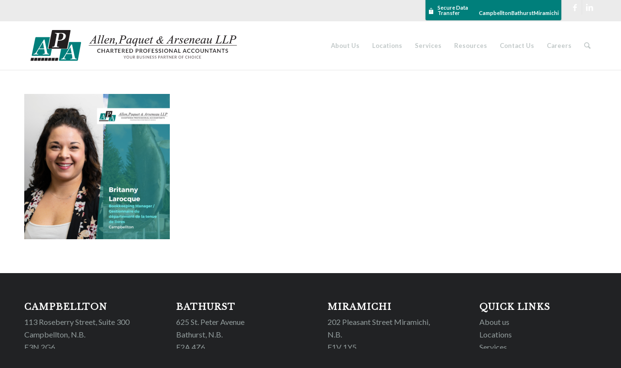

--- FILE ---
content_type: text/html; charset=UTF-8
request_url: https://apallp.com/campbellton-chartered-accountancy-firm/britanny/
body_size: 10248
content:
<!DOCTYPE html><html lang="en-US" class="html_stretched responsive av-preloader-disabled av-default-lightbox  html_header_top html_logo_left html_main_nav_header html_menu_right html_custom html_header_sticky html_header_shrinking_disabled html_header_topbar_active html_mobile_menu_phone html_header_searchicon html_content_align_center html_header_unstick_top html_header_stretch_disabled html_minimal_header html_minimal_header_shadow html_av-overlay-side html_av-overlay-side-classic html_av-submenu-noclone html_entry_id_3380 av-cookies-no-cookie-consent av-no-preview html_text_menu_active "><head><meta charset="UTF-8" /><meta name="viewport" content="width=device-width, initial-scale=1"><meta name='robots' content='index, follow, max-image-preview:large, max-snippet:-1, max-video-preview:-1' /><link rel="alternate" hreflang="en" href="https://apallp.com/campbellton-chartered-accountancy-firm/britanny/" /><link rel="alternate" hreflang="fr" href="https://apallp.com/campbellton/britanny-2/?lang=fr" /><link rel="alternate" hreflang="x-default" href="https://apallp.com/campbellton-chartered-accountancy-firm/britanny/" /><title>britanny - Allen, Paquet &amp; Arseneau LLP</title><link rel="canonical" href="https://apallp.com/campbellton-chartered-accountancy-firm/britanny/" /><meta property="og:locale" content="en_US" /><meta property="og:type" content="article" /><meta property="og:title" content="britanny - Allen, Paquet &amp; Arseneau LLP" /><meta property="og:url" content="https://apallp.com/campbellton-chartered-accountancy-firm/britanny/" /><meta property="og:site_name" content="Allen, Paquet &amp; Arseneau LLP" /><meta property="og:image" content="https://apallp.com/campbellton-chartered-accountancy-firm/britanny" /><meta property="og:image:width" content="1" /><meta property="og:image:height" content="1" /><meta property="og:image:type" content="image/png" /><meta name="twitter:card" content="summary_large_image" /> <script type="application/ld+json" class="yoast-schema-graph">{"@context":"https://schema.org","@graph":[{"@type":"WebPage","@id":"https://apallp.com/campbellton-chartered-accountancy-firm/britanny/","url":"https://apallp.com/campbellton-chartered-accountancy-firm/britanny/","name":"britanny - Allen, Paquet &amp; Arseneau LLP","isPartOf":{"@id":"https://apallp.com/#website"},"primaryImageOfPage":{"@id":"https://apallp.com/campbellton-chartered-accountancy-firm/britanny/#primaryimage"},"image":{"@id":"https://apallp.com/campbellton-chartered-accountancy-firm/britanny/#primaryimage"},"thumbnailUrl":"https://apallp.com/wp-content/uploads/2023/02/britanny.png","datePublished":"2023-02-07T17:01:39+00:00","breadcrumb":{"@id":"https://apallp.com/campbellton-chartered-accountancy-firm/britanny/#breadcrumb"},"inLanguage":"en-US","potentialAction":[{"@type":"ReadAction","target":["https://apallp.com/campbellton-chartered-accountancy-firm/britanny/"]}]},{"@type":"ImageObject","inLanguage":"en-US","@id":"https://apallp.com/campbellton-chartered-accountancy-firm/britanny/#primaryimage","url":"https://apallp.com/wp-content/uploads/2023/02/britanny.png","contentUrl":"https://apallp.com/wp-content/uploads/2023/02/britanny.png","width":1080,"height":1080},{"@type":"BreadcrumbList","@id":"https://apallp.com/campbellton-chartered-accountancy-firm/britanny/#breadcrumb","itemListElement":[{"@type":"ListItem","position":1,"name":"Home","item":"https://apallp.com/home-2/"},{"@type":"ListItem","position":2,"name":"Campbellton Chartered Professional Accountants","item":"https://apallp.com/campbellton-chartered-accountancy-firm/"},{"@type":"ListItem","position":3,"name":"britanny"}]},{"@type":"WebSite","@id":"https://apallp.com/#website","url":"https://apallp.com/","name":"Allen, Paquet &amp; Arseneau LLP","description":"Your Business Partner of Choice","potentialAction":[{"@type":"SearchAction","target":{"@type":"EntryPoint","urlTemplate":"https://apallp.com/?s={search_term_string}"},"query-input":{"@type":"PropertyValueSpecification","valueRequired":true,"valueName":"search_term_string"}}],"inLanguage":"en-US"}]}</script> <link rel='dns-prefetch' href='//www.googletagmanager.com' /><link rel="alternate" type="application/rss+xml" title="Allen, Paquet &amp; Arseneau LLP &raquo; Feed" href="https://apallp.com/feed/" /><link rel="alternate" title="oEmbed (JSON)" type="application/json+oembed" href="https://apallp.com/wp-json/oembed/1.0/embed?url=https%3A%2F%2Fapallp.com%2Fcampbellton-chartered-accountancy-firm%2Fbritanny%2F" /><link rel="alternate" title="oEmbed (XML)" type="text/xml+oembed" href="https://apallp.com/wp-json/oembed/1.0/embed?url=https%3A%2F%2Fapallp.com%2Fcampbellton-chartered-accountancy-firm%2Fbritanny%2F&#038;format=xml" />  <script type='text/javascript'>(function() {
					
					/*	check if webfonts are disabled by user setting via cookie - or user must opt in.	*/
					var html = document.getElementsByTagName('html')[0];
					var cookie_check = html.className.indexOf('av-cookies-needs-opt-in') >= 0 || html.className.indexOf('av-cookies-can-opt-out') >= 0;
					var allow_continue = true;
					var silent_accept_cookie = html.className.indexOf('av-cookies-user-silent-accept') >= 0;

					if( cookie_check && ! silent_accept_cookie )
					{
						if( ! document.cookie.match(/aviaCookieConsent/) || html.className.indexOf('av-cookies-session-refused') >= 0 )
						{
							allow_continue = false;
						}
						else
						{
							if( ! document.cookie.match(/aviaPrivacyRefuseCookiesHideBar/) )
							{
								allow_continue = false;
							}
							else if( ! document.cookie.match(/aviaPrivacyEssentialCookiesEnabled/) )
							{
								allow_continue = false;
							}
							else if( document.cookie.match(/aviaPrivacyGoogleWebfontsDisabled/) )
							{
								allow_continue = false;
							}
						}
					}
					
					if( allow_continue )
					{
						var f = document.createElement('link');
					
						f.type 	= 'text/css';
						f.rel 	= 'stylesheet';
						f.href 	= '//fonts.googleapis.com/css?family=Libre+Baskerville:400%7CLato:300,400,700';
						f.id 	= 'avia-google-webfont';

						document.getElementsByTagName('head')[0].appendChild(f);
					}
				})();</script> <style id='wp-img-auto-sizes-contain-inline-css' type='text/css'>img:is([sizes=auto i],[sizes^="auto," i]){contain-intrinsic-size:3000px 1500px}
/*# sourceURL=wp-img-auto-sizes-contain-inline-css */</style><style id='global-styles-inline-css' type='text/css'>:root{--wp--preset--aspect-ratio--square: 1;--wp--preset--aspect-ratio--4-3: 4/3;--wp--preset--aspect-ratio--3-4: 3/4;--wp--preset--aspect-ratio--3-2: 3/2;--wp--preset--aspect-ratio--2-3: 2/3;--wp--preset--aspect-ratio--16-9: 16/9;--wp--preset--aspect-ratio--9-16: 9/16;--wp--preset--color--black: #000000;--wp--preset--color--cyan-bluish-gray: #abb8c3;--wp--preset--color--white: #ffffff;--wp--preset--color--pale-pink: #f78da7;--wp--preset--color--vivid-red: #cf2e2e;--wp--preset--color--luminous-vivid-orange: #ff6900;--wp--preset--color--luminous-vivid-amber: #fcb900;--wp--preset--color--light-green-cyan: #7bdcb5;--wp--preset--color--vivid-green-cyan: #00d084;--wp--preset--color--pale-cyan-blue: #8ed1fc;--wp--preset--color--vivid-cyan-blue: #0693e3;--wp--preset--color--vivid-purple: #9b51e0;--wp--preset--gradient--vivid-cyan-blue-to-vivid-purple: linear-gradient(135deg,rgb(6,147,227) 0%,rgb(155,81,224) 100%);--wp--preset--gradient--light-green-cyan-to-vivid-green-cyan: linear-gradient(135deg,rgb(122,220,180) 0%,rgb(0,208,130) 100%);--wp--preset--gradient--luminous-vivid-amber-to-luminous-vivid-orange: linear-gradient(135deg,rgb(252,185,0) 0%,rgb(255,105,0) 100%);--wp--preset--gradient--luminous-vivid-orange-to-vivid-red: linear-gradient(135deg,rgb(255,105,0) 0%,rgb(207,46,46) 100%);--wp--preset--gradient--very-light-gray-to-cyan-bluish-gray: linear-gradient(135deg,rgb(238,238,238) 0%,rgb(169,184,195) 100%);--wp--preset--gradient--cool-to-warm-spectrum: linear-gradient(135deg,rgb(74,234,220) 0%,rgb(151,120,209) 20%,rgb(207,42,186) 40%,rgb(238,44,130) 60%,rgb(251,105,98) 80%,rgb(254,248,76) 100%);--wp--preset--gradient--blush-light-purple: linear-gradient(135deg,rgb(255,206,236) 0%,rgb(152,150,240) 100%);--wp--preset--gradient--blush-bordeaux: linear-gradient(135deg,rgb(254,205,165) 0%,rgb(254,45,45) 50%,rgb(107,0,62) 100%);--wp--preset--gradient--luminous-dusk: linear-gradient(135deg,rgb(255,203,112) 0%,rgb(199,81,192) 50%,rgb(65,88,208) 100%);--wp--preset--gradient--pale-ocean: linear-gradient(135deg,rgb(255,245,203) 0%,rgb(182,227,212) 50%,rgb(51,167,181) 100%);--wp--preset--gradient--electric-grass: linear-gradient(135deg,rgb(202,248,128) 0%,rgb(113,206,126) 100%);--wp--preset--gradient--midnight: linear-gradient(135deg,rgb(2,3,129) 0%,rgb(40,116,252) 100%);--wp--preset--font-size--small: 13px;--wp--preset--font-size--medium: 20px;--wp--preset--font-size--large: 36px;--wp--preset--font-size--x-large: 42px;--wp--preset--spacing--20: 0.44rem;--wp--preset--spacing--30: 0.67rem;--wp--preset--spacing--40: 1rem;--wp--preset--spacing--50: 1.5rem;--wp--preset--spacing--60: 2.25rem;--wp--preset--spacing--70: 3.38rem;--wp--preset--spacing--80: 5.06rem;--wp--preset--shadow--natural: 6px 6px 9px rgba(0, 0, 0, 0.2);--wp--preset--shadow--deep: 12px 12px 50px rgba(0, 0, 0, 0.4);--wp--preset--shadow--sharp: 6px 6px 0px rgba(0, 0, 0, 0.2);--wp--preset--shadow--outlined: 6px 6px 0px -3px rgb(255, 255, 255), 6px 6px rgb(0, 0, 0);--wp--preset--shadow--crisp: 6px 6px 0px rgb(0, 0, 0);}:where(.is-layout-flex){gap: 0.5em;}:where(.is-layout-grid){gap: 0.5em;}body .is-layout-flex{display: flex;}.is-layout-flex{flex-wrap: wrap;align-items: center;}.is-layout-flex > :is(*, div){margin: 0;}body .is-layout-grid{display: grid;}.is-layout-grid > :is(*, div){margin: 0;}:where(.wp-block-columns.is-layout-flex){gap: 2em;}:where(.wp-block-columns.is-layout-grid){gap: 2em;}:where(.wp-block-post-template.is-layout-flex){gap: 1.25em;}:where(.wp-block-post-template.is-layout-grid){gap: 1.25em;}.has-black-color{color: var(--wp--preset--color--black) !important;}.has-cyan-bluish-gray-color{color: var(--wp--preset--color--cyan-bluish-gray) !important;}.has-white-color{color: var(--wp--preset--color--white) !important;}.has-pale-pink-color{color: var(--wp--preset--color--pale-pink) !important;}.has-vivid-red-color{color: var(--wp--preset--color--vivid-red) !important;}.has-luminous-vivid-orange-color{color: var(--wp--preset--color--luminous-vivid-orange) !important;}.has-luminous-vivid-amber-color{color: var(--wp--preset--color--luminous-vivid-amber) !important;}.has-light-green-cyan-color{color: var(--wp--preset--color--light-green-cyan) !important;}.has-vivid-green-cyan-color{color: var(--wp--preset--color--vivid-green-cyan) !important;}.has-pale-cyan-blue-color{color: var(--wp--preset--color--pale-cyan-blue) !important;}.has-vivid-cyan-blue-color{color: var(--wp--preset--color--vivid-cyan-blue) !important;}.has-vivid-purple-color{color: var(--wp--preset--color--vivid-purple) !important;}.has-black-background-color{background-color: var(--wp--preset--color--black) !important;}.has-cyan-bluish-gray-background-color{background-color: var(--wp--preset--color--cyan-bluish-gray) !important;}.has-white-background-color{background-color: var(--wp--preset--color--white) !important;}.has-pale-pink-background-color{background-color: var(--wp--preset--color--pale-pink) !important;}.has-vivid-red-background-color{background-color: var(--wp--preset--color--vivid-red) !important;}.has-luminous-vivid-orange-background-color{background-color: var(--wp--preset--color--luminous-vivid-orange) !important;}.has-luminous-vivid-amber-background-color{background-color: var(--wp--preset--color--luminous-vivid-amber) !important;}.has-light-green-cyan-background-color{background-color: var(--wp--preset--color--light-green-cyan) !important;}.has-vivid-green-cyan-background-color{background-color: var(--wp--preset--color--vivid-green-cyan) !important;}.has-pale-cyan-blue-background-color{background-color: var(--wp--preset--color--pale-cyan-blue) !important;}.has-vivid-cyan-blue-background-color{background-color: var(--wp--preset--color--vivid-cyan-blue) !important;}.has-vivid-purple-background-color{background-color: var(--wp--preset--color--vivid-purple) !important;}.has-black-border-color{border-color: var(--wp--preset--color--black) !important;}.has-cyan-bluish-gray-border-color{border-color: var(--wp--preset--color--cyan-bluish-gray) !important;}.has-white-border-color{border-color: var(--wp--preset--color--white) !important;}.has-pale-pink-border-color{border-color: var(--wp--preset--color--pale-pink) !important;}.has-vivid-red-border-color{border-color: var(--wp--preset--color--vivid-red) !important;}.has-luminous-vivid-orange-border-color{border-color: var(--wp--preset--color--luminous-vivid-orange) !important;}.has-luminous-vivid-amber-border-color{border-color: var(--wp--preset--color--luminous-vivid-amber) !important;}.has-light-green-cyan-border-color{border-color: var(--wp--preset--color--light-green-cyan) !important;}.has-vivid-green-cyan-border-color{border-color: var(--wp--preset--color--vivid-green-cyan) !important;}.has-pale-cyan-blue-border-color{border-color: var(--wp--preset--color--pale-cyan-blue) !important;}.has-vivid-cyan-blue-border-color{border-color: var(--wp--preset--color--vivid-cyan-blue) !important;}.has-vivid-purple-border-color{border-color: var(--wp--preset--color--vivid-purple) !important;}.has-vivid-cyan-blue-to-vivid-purple-gradient-background{background: var(--wp--preset--gradient--vivid-cyan-blue-to-vivid-purple) !important;}.has-light-green-cyan-to-vivid-green-cyan-gradient-background{background: var(--wp--preset--gradient--light-green-cyan-to-vivid-green-cyan) !important;}.has-luminous-vivid-amber-to-luminous-vivid-orange-gradient-background{background: var(--wp--preset--gradient--luminous-vivid-amber-to-luminous-vivid-orange) !important;}.has-luminous-vivid-orange-to-vivid-red-gradient-background{background: var(--wp--preset--gradient--luminous-vivid-orange-to-vivid-red) !important;}.has-very-light-gray-to-cyan-bluish-gray-gradient-background{background: var(--wp--preset--gradient--very-light-gray-to-cyan-bluish-gray) !important;}.has-cool-to-warm-spectrum-gradient-background{background: var(--wp--preset--gradient--cool-to-warm-spectrum) !important;}.has-blush-light-purple-gradient-background{background: var(--wp--preset--gradient--blush-light-purple) !important;}.has-blush-bordeaux-gradient-background{background: var(--wp--preset--gradient--blush-bordeaux) !important;}.has-luminous-dusk-gradient-background{background: var(--wp--preset--gradient--luminous-dusk) !important;}.has-pale-ocean-gradient-background{background: var(--wp--preset--gradient--pale-ocean) !important;}.has-electric-grass-gradient-background{background: var(--wp--preset--gradient--electric-grass) !important;}.has-midnight-gradient-background{background: var(--wp--preset--gradient--midnight) !important;}.has-small-font-size{font-size: var(--wp--preset--font-size--small) !important;}.has-medium-font-size{font-size: var(--wp--preset--font-size--medium) !important;}.has-large-font-size{font-size: var(--wp--preset--font-size--large) !important;}.has-x-large-font-size{font-size: var(--wp--preset--font-size--x-large) !important;}
/*# sourceURL=global-styles-inline-css */</style><style id='classic-theme-styles-inline-css' type='text/css'>/*! This file is auto-generated */
.wp-block-button__link{color:#fff;background-color:#32373c;border-radius:9999px;box-shadow:none;text-decoration:none;padding:calc(.667em + 2px) calc(1.333em + 2px);font-size:1.125em}.wp-block-file__button{background:#32373c;color:#fff;text-decoration:none}
/*# sourceURL=/wp-includes/css/classic-themes.min.css */</style><style id='wpml-legacy-dropdown-0-inline-css' type='text/css'>.wpml-ls-statics-shortcode_actions, .wpml-ls-statics-shortcode_actions .wpml-ls-sub-menu, .wpml-ls-statics-shortcode_actions a {border-color:#EEEEEE;}.wpml-ls-statics-shortcode_actions a, .wpml-ls-statics-shortcode_actions .wpml-ls-sub-menu a, .wpml-ls-statics-shortcode_actions .wpml-ls-sub-menu a:link, .wpml-ls-statics-shortcode_actions li:not(.wpml-ls-current-language) .wpml-ls-link, .wpml-ls-statics-shortcode_actions li:not(.wpml-ls-current-language) .wpml-ls-link:link {color:#444444;background-color:#ffffff;}.wpml-ls-statics-shortcode_actions .wpml-ls-sub-menu a:hover,.wpml-ls-statics-shortcode_actions .wpml-ls-sub-menu a:focus, .wpml-ls-statics-shortcode_actions .wpml-ls-sub-menu a:link:hover, .wpml-ls-statics-shortcode_actions .wpml-ls-sub-menu a:link:focus {color:#000000;background-color:#eeeeee;}.wpml-ls-statics-shortcode_actions .wpml-ls-current-language > a {color:#444444;background-color:#ffffff;}.wpml-ls-statics-shortcode_actions .wpml-ls-current-language:hover>a, .wpml-ls-statics-shortcode_actions .wpml-ls-current-language>a:focus {color:#000000;background-color:#eeeeee;}
#lang_sel img, #lang_sel_list img, #lang_sel_footer img { display: inline; }
/*# sourceURL=wpml-legacy-dropdown-0-inline-css */</style><style id='wpml-legacy-horizontal-list-0-inline-css' type='text/css'>.wpml-ls-statics-footer{background-color:transparent;}.wpml-ls-statics-footer, .wpml-ls-statics-footer .wpml-ls-sub-menu, .wpml-ls-statics-footer a {border-color:transparent;}.wpml-ls-statics-footer a, .wpml-ls-statics-footer .wpml-ls-sub-menu a, .wpml-ls-statics-footer .wpml-ls-sub-menu a:link, .wpml-ls-statics-footer li:not(.wpml-ls-current-language) .wpml-ls-link, .wpml-ls-statics-footer li:not(.wpml-ls-current-language) .wpml-ls-link:link {color:#393939;background-color:#F5F5F5;}.wpml-ls-statics-footer .wpml-ls-sub-menu a:hover,.wpml-ls-statics-footer .wpml-ls-sub-menu a:focus, .wpml-ls-statics-footer .wpml-ls-sub-menu a:link:hover, .wpml-ls-statics-footer .wpml-ls-sub-menu a:link:focus {color:#000000;background-color:#FFFFFF;}.wpml-ls-statics-footer .wpml-ls-current-language > a {color:#393939;background-color:#F5F5F5;}.wpml-ls-statics-footer .wpml-ls-current-language:hover>a, .wpml-ls-statics-footer .wpml-ls-current-language>a:focus {color:#000000;background-color:#FFFFFF;}
/*# sourceURL=wpml-legacy-horizontal-list-0-inline-css */</style> <script type="text/javascript" id="wpml-browser-redirect-js-extra">/*  */
var wpml_browser_redirect_params = {"pageLanguage":"en","languageUrls":{"en_us":"https://apallp.com/campbellton-chartered-accountancy-firm/britanny/","en":"https://apallp.com/campbellton-chartered-accountancy-firm/britanny/","us":"https://apallp.com/campbellton-chartered-accountancy-firm/britanny/","fr_fr":"https://apallp.com/campbellton/britanny-2/?lang=fr","fr":"https://apallp.com/campbellton/britanny-2/?lang=fr"},"cookie":{"name":"_icl_visitor_lang_js","domain":"apallp.com","path":"/","expiration":24}};
//# sourceURL=wpml-browser-redirect-js-extra
/*  */</script> 
 <script type="text/javascript" src="https://www.googletagmanager.com/gtag/js?id=GT-M6XT6JL" id="google_gtagjs-js" async></script> <script type="text/javascript" id="google_gtagjs-js-after">/*  */
window.dataLayer = window.dataLayer || [];function gtag(){dataLayer.push(arguments);}
gtag("set","linker",{"domains":["apallp.com"]});
gtag("js", new Date());
gtag("set", "developer_id.dZTNiMT", true);
gtag("config", "GT-M6XT6JL");
//# sourceURL=google_gtagjs-js-after
/*  */</script> <link rel="https://api.w.org/" href="https://apallp.com/wp-json/" /><link rel="alternate" title="JSON" type="application/json" href="https://apallp.com/wp-json/wp/v2/media/3380" /><link rel="EditURI" type="application/rsd+xml" title="RSD" href="https://apallp.com/xmlrpc.php?rsd" /><meta name="generator" content="WordPress 6.9" /><link rel='shortlink' href='https://apallp.com/?p=3380' /><meta name="generator" content="WPML ver:4.8.6 stt:1,4;" /><meta name="generator" content="Site Kit by Google 1.170.0" /><script type="text/javascript">(function(url){
	if(/(?:Chrome\/26\.0\.1410\.63 Safari\/537\.31|WordfenceTestMonBot)/.test(navigator.userAgent)){ return; }
	var addEvent = function(evt, handler) {
		if (window.addEventListener) {
			document.addEventListener(evt, handler, false);
		} else if (window.attachEvent) {
			document.attachEvent('on' + evt, handler);
		}
	};
	var removeEvent = function(evt, handler) {
		if (window.removeEventListener) {
			document.removeEventListener(evt, handler, false);
		} else if (window.detachEvent) {
			document.detachEvent('on' + evt, handler);
		}
	};
	var evts = 'contextmenu dblclick drag dragend dragenter dragleave dragover dragstart drop keydown keypress keyup mousedown mousemove mouseout mouseover mouseup mousewheel scroll'.split(' ');
	var logHuman = function() {
		if (window.wfLogHumanRan) { return; }
		window.wfLogHumanRan = true;
		var wfscr = document.createElement('script');
		wfscr.type = 'text/javascript';
		wfscr.async = true;
		wfscr.src = url + '&r=' + Math.random();
		(document.getElementsByTagName('head')[0]||document.getElementsByTagName('body')[0]).appendChild(wfscr);
		for (var i = 0; i < evts.length; i++) {
			removeEvent(evts[i], logHuman);
		}
	};
	for (var i = 0; i < evts.length; i++) {
		addEvent(evts[i], logHuman);
	}
})('//apallp.com/?wordfence_lh=1&hid=D9748A29A3DF57B814FE46C34E06C674');</script><link rel="profile" href="http://gmpg.org/xfn/11" /><link rel="alternate" type="application/rss+xml" title="Allen, Paquet &amp; Arseneau LLP RSS2 Feed" href="https://apallp.com/feed/" /><link rel="pingback" href="https://apallp.com/xmlrpc.php" /><style type='text/css' media='screen'>#top #header_main > .container, #top #header_main > .container .main_menu  .av-main-nav > li > a, #top #header_main #menu-item-shop .cart_dropdown_link{ height:100px; line-height: 100px; }
 .html_top_nav_header .av-logo-container{ height:100px;  }
 .html_header_top.html_header_sticky #top #wrap_all #main{ padding-top:130px; }</style><!--[if lt IE 9]><script src="https://apallp.com/wp-content/themes/enfold/js/html5shiv.js"></script><![endif]--><link rel="icon" href="https://apallp.com/wp-content/uploads/2017/03/fav.png" type="image/png"> <script type="text/javascript">'use strict';var avia_is_mobile=!1;if(/Android|webOS|iPhone|iPad|iPod|BlackBerry|IEMobile|Opera Mini/i.test(navigator.userAgent)&&'ontouchstart' in document.documentElement){avia_is_mobile=!0;document.documentElement.className+=' avia_mobile '}
else{document.documentElement.className+=' avia_desktop '};document.documentElement.className+=' js_active ';(function(){var e=['-webkit-','-moz-','-ms-',''],n='';for(var t in e){if(e[t]+'transform' in document.documentElement.style){document.documentElement.className+=' avia_transform ';n=e[t]+'transform'};if(e[t]+'perspective' in document.documentElement.style)document.documentElement.className+=' avia_transform3d '};if(typeof document.getElementsByClassName=='function'&&typeof document.documentElement.getBoundingClientRect=='function'&&avia_is_mobile==!1){if(n&&window.innerHeight>0){setTimeout(function(){var e=0,o={},a=0,t=document.getElementsByClassName('av-parallax'),i=window.pageYOffset||document.documentElement.scrollTop;for(e=0;e<t.length;e++){t[e].style.top='0px';o=t[e].getBoundingClientRect();a=Math.ceil((window.innerHeight+i-o.top)*0.3);t[e].style[n]='translate(0px, '+a+'px)';t[e].style.top='auto';t[e].className+=' enabled-parallax '}},50)}}})();</script> <style type="text/css" id="wp-custom-css">#home_news .post-title.entry-title {
    margin: 0px !important;
    padding: 0px !important;
}
#home_news .bloglist-simple .entry-content-header {
    padding: 9px 60px 8px 0 !important;
}

.menu-item-language-current {display:none;}

/* Si le wrapper .sdt-links existe, on force le gap */
.sdt-top .sdt-links{
  display: inline-flex !important;
  gap: 12px !important;

}

.sdt-top {padding-left:20px;padding-right:20px;}

.sdt-top .sdt-text {margin-right: 20px;padding-top:5px!important; padding-bottom:5px!important;}

@media (max-width: 767px){
	
	.sdt-top .sdt-text {margin-right: 20px!important;}
	  /* Le span intermédiaire (sans classe) doit devenir bloc pleine largeur */
  #top #header_meta .phone-info > span{
    display: block !important;
    width: 100% !important;
    max-width: 100% !important;
    box-sizing: border-box !important;
  }

  /* Ensuite, ton SDT peut enfin prendre 100% */
  #top #header_meta .phone-info > span > .sdt-top{
    display: block !important;
    width: 100% !important;
    max-width: 100% !important;
    box-sizing: border-box !important;
  }
}</style><style type='text/css'>@font-face {font-family: 'entypo-fontello'; font-weight: normal; font-style: normal; font-display: auto;
src: url('https://apallp.com/wp-content/themes/enfold/config-templatebuilder/avia-template-builder/assets/fonts/entypo-fontello.woff2') format('woff2'),
url('https://apallp.com/wp-content/themes/enfold/config-templatebuilder/avia-template-builder/assets/fonts/entypo-fontello.woff') format('woff'),
url('https://apallp.com/wp-content/themes/enfold/config-templatebuilder/avia-template-builder/assets/fonts/entypo-fontello.ttf') format('truetype'), 
url('https://apallp.com/wp-content/themes/enfold/config-templatebuilder/avia-template-builder/assets/fonts/entypo-fontello.svg#entypo-fontello') format('svg'),
url('https://apallp.com/wp-content/themes/enfold/config-templatebuilder/avia-template-builder/assets/fonts/entypo-fontello.eot'),
url('https://apallp.com/wp-content/themes/enfold/config-templatebuilder/avia-template-builder/assets/fonts/entypo-fontello.eot?#iefix') format('embedded-opentype');
} #top .avia-font-entypo-fontello, body .avia-font-entypo-fontello, html body [data-av_iconfont='entypo-fontello']:before{ font-family: 'entypo-fontello'; }</style> <script type="text/javascript" src="https://apallp.com/wp-content/cache/breeze-minification/js/breeze_campbellton-chartered-accountancy-firm-britanny-1-3380-js-jquery-jquery.min.js?ver=1769213003"></script><script type="text/javascript" src="https://apallp.com/wp-content/cache/breeze-minification/js/breeze_campbellton-chartered-accountancy-firm-britanny-1-3380-js-jquery-jquery-migrate.min.js?ver=1769213003"></script><script type="text/javascript" src="https://apallp.com/wp-content/cache/breeze-minification/js/breeze_campbellton-chartered-accountancy-firm-britanny-1-3380-language-switchers-legacy-dropdown-script.min.js?ver=1769213003"></script><script type="text/javascript" src="https://apallp.com/wp-content/cache/breeze-minification/js/breeze_campbellton-chartered-accountancy-firm-britanny-1-3380-js-browser-redirect-app.js?ver=1769213003"></script><script type="text/javascript" src="https://apallp.com/wp-content/cache/breeze-minification/js/breeze_campbellton-chartered-accountancy-firm-britanny-1-3380-uploads-dynamic_avia-avia-head-scripts-83ba62e5f096f3a8e53433f9323ecabe---696fd5462720a.js?ver=1769213003"></script><link type="text/css" media="all" href="https://apallp.com/wp-content/cache/breeze-minification/css/breeze_campbellton-chartered-accountancy-firm-britanny-1-3380.css?ver=1769213004" rel="stylesheet" /></head><body id="top" class="attachment wp-singular attachment-template-default attachmentid-3380 attachment-png wp-theme-enfold wp-child-theme-enfold-child  rtl_columns stretched libre_baskerville lato" itemscope="itemscope" itemtype="https://schema.org/WebPage" ><div id='wrap_all'><header id='header' class='all_colors header_color light_bg_color  av_header_top av_logo_left av_main_nav_header av_menu_right av_custom av_header_sticky av_header_shrinking_disabled av_header_stretch_disabled av_mobile_menu_phone av_header_searchicon av_header_unstick_top av_minimal_header av_minimal_header_shadow av_bottom_nav_disabled  av_header_border_disabled'  role="banner" itemscope="itemscope" itemtype="https://schema.org/WPHeader" ><div id='header_meta' class='container_wrap container_wrap_meta  av_icon_active_right av_extra_header_active av_secondary_left av_phone_active_right av_entry_id_3380'><div class='container'><ul class='noLightbox social_bookmarks icon_count_2'><li class='social_bookmarks_facebook av-social-link-facebook social_icon_1'><a target="_blank" aria-label="Link to Facebook" href='https://www.facebook.com/apallp/' aria-hidden='false' data-av_icon='' data-av_iconfont='entypo-fontello' title='Facebook' rel="noopener"><span class='avia_hidden_link_text'>Facebook</span></a></li><li class='social_bookmarks_linkedin av-social-link-linkedin social_icon_2'><a target="_blank" aria-label="Link to LinkedIn" href='https://www.linkedin.com/company/18041971/' aria-hidden='false' data-av_icon='' data-av_iconfont='entypo-fontello' title='LinkedIn' rel="noopener"><span class='avia_hidden_link_text'>LinkedIn</span></a></li></ul><nav class='sub_menu'  role="navigation" itemscope="itemscope" itemtype="https://schema.org/SiteNavigationElement" ><ul class='avia_wpml_language_switch avia_wpml_language_switch_extra'><li class='language_en avia_current_lang'><a href='https://apallp.com/campbellton-chartered-accountancy-firm/britanny/'> <span class='language_flag'><img title='English' src='https://apallp.com/wp-content/plugins/sitepress-multilingual-cms/res/flags/en.png' alt='English' /></span> <span class='language_native'>English</span> <span class='language_translated'>English</span> <span class='language_code'>en</span></a></li><li class='language_fr '><a href='https://apallp.com/campbellton/britanny-2/?lang=fr'> <span class='language_flag'><img title='Français' src='https://apallp.com/wp-content/plugins/sitepress-multilingual-cms/res/flags/fr.png' alt='Français' /></span> <span class='language_native'>Français</span> <span class='language_translated'>French</span> <span class='language_code'>fr</span></a></li></ul></nav><div class='phone-info '><span><span class="sdt-top"> <span class="lock-top"> <img src="/wp-content/uploads/2017/03/lock.jpg" alt=""> </span> <span class="sdt-text">Secure Data<br>Transfer</span> <span class="sdt-links"> <a class="sdt-link" href="https://e-courier.ca/aQ?is=ZDZiIIIHmx8j" target="_blank" rel="noopener">Campbellton</a> <a class="sdt-link" href="https://e-courier.ca/aQ?is=pDZiIIIHYV8j" target="_blank" rel="noopener">Bathurst</a> <a class="sdt-link" href="https://e-courier.ca/aQ?is=ZwZiIIIHmV8j" target="_blank" rel="noopener">Miramichi</a> </span> </span></span></div></div></div><div  id='header_main' class='container_wrap container_wrap_logo'><div class='container av-logo-container'><div class='inner-container'><span class='logo'><a href='https://apallp.com/'><img height="100" width="300" src='https://apallp.com/wp-content/uploads/2017/03/Header-logo.jpg' alt='Allen, Paquet &amp; Arseneau LLP' title='' /></a></span><nav class='main_menu' data-selectname='Select a page'  role="navigation" itemscope="itemscope" itemtype="https://schema.org/SiteNavigationElement" ><div class="avia-menu av-main-nav-wrap"><ul id="avia-menu" class="menu av-main-nav"><li id="menu-item-39" class="menu-item menu-item-type-post_type menu-item-object-page menu-item-top-level menu-item-top-level-1"><a href="https://apallp.com/about-us/" itemprop="url"><span class="avia-bullet"></span><span class="avia-menu-text">About Us</span><span class="avia-menu-fx"><span class="avia-arrow-wrap"><span class="avia-arrow"></span></span></span></a></li><li id="menu-item-38" class="menu-item menu-item-type-post_type menu-item-object-page menu-item-has-children menu-item-top-level menu-item-top-level-2"><a href="https://apallp.com/locations-2/" itemprop="url"><span class="avia-bullet"></span><span class="avia-menu-text">Locations</span><span class="avia-menu-fx"><span class="avia-arrow-wrap"><span class="avia-arrow"></span></span></span></a><ul class="sub-menu"><li id="menu-item-450" class="menu-item menu-item-type-post_type menu-item-object-page"><a href="https://apallp.com/campbellton-chartered-accountancy-firm/" itemprop="url"><span class="avia-bullet"></span><span class="avia-menu-text">Campbellton</span></a></li><li id="menu-item-448" class="menu-item menu-item-type-post_type menu-item-object-page"><a href="https://apallp.com/bathurst-chartered-accountancy-firm/" itemprop="url"><span class="avia-bullet"></span><span class="avia-menu-text">Bathurst</span></a></li><li id="menu-item-449" class="menu-item menu-item-type-post_type menu-item-object-page"><a href="https://apallp.com/miramichi-charteredaccountancy-firm/" itemprop="url"><span class="avia-bullet"></span><span class="avia-menu-text">Miramichi</span></a></li></ul></li><li id="menu-item-37" class="menu-item menu-item-type-post_type menu-item-object-page menu-item-mega-parent  menu-item-top-level menu-item-top-level-3"><a href="https://apallp.com/services/" itemprop="url"><span class="avia-bullet"></span><span class="avia-menu-text">Services</span><span class="avia-menu-fx"><span class="avia-arrow-wrap"><span class="avia-arrow"></span></span></span></a></li><li id="menu-item-36" class="menu-item menu-item-type-post_type menu-item-object-page menu-item-mega-parent  menu-item-top-level menu-item-top-level-4"><a href="https://apallp.com/resources/" itemprop="url"><span class="avia-bullet"></span><span class="avia-menu-text">Resources</span><span class="avia-menu-fx"><span class="avia-arrow-wrap"><span class="avia-arrow"></span></span></span></a></li><li id="menu-item-35" class="menu-item menu-item-type-post_type menu-item-object-page menu-item-top-level menu-item-top-level-5"><a href="https://apallp.com/contact-us-2/" itemprop="url"><span class="avia-bullet"></span><span class="avia-menu-text">Contact Us</span><span class="avia-menu-fx"><span class="avia-arrow-wrap"><span class="avia-arrow"></span></span></span></a></li><li id="menu-item-648" class="menu-item menu-item-type-post_type menu-item-object-page menu-item-mega-parent  menu-item-top-level menu-item-top-level-6"><a href="https://apallp.com/careers/" itemprop="url"><span class="avia-bullet"></span><span class="avia-menu-text">Careers</span><span class="avia-menu-fx"><span class="avia-arrow-wrap"><span class="avia-arrow"></span></span></span></a></li><li id="menu-item-search" class="noMobile menu-item menu-item-search-dropdown menu-item-avia-special"><a aria-label="Search" href="?s=" rel="nofollow" data-avia-search-tooltip="&lt;form role=&quot;search&quot; action=&quot;https://apallp.com/&quot; id=&quot;searchform&quot; method=&quot;get&quot; class=&quot;&quot;&gt;
&lt;div&gt;
&lt;input type=&quot;submit&quot; value=&quot;&quot; id=&quot;searchsubmit&quot; class=&quot;button avia-font-entypo-fontello&quot; /&gt;
&lt;input type=&quot;text&quot; id=&quot;s&quot; name=&quot;s&quot; value=&quot;&quot; placeholder=&#039;Search&#039; /&gt;
&lt;/div&gt;
&lt;input type=&#039;hidden&#039; name=&#039;lang&#039; value=&#039;en&#039; /&gt;&lt;/form&gt;" aria-hidden='false' data-av_icon='' data-av_iconfont='entypo-fontello'><span class="avia_hidden_link_text">Search</span></a></li><li class="av-burger-menu-main menu-item-avia-special "> <a href="#" aria-label="Menu" aria-hidden="false"> <span class="av-hamburger av-hamburger--spin av-js-hamburger"> <span class="av-hamburger-box"> <span class="av-hamburger-inner"></span> <strong>Menu</strong> </span> </span> <span class="avia_hidden_link_text">Menu</span> </a></li></ul></div></nav></div></div></div><div class='header_bg'></div></header><div id='main' class='all_colors' data-scroll-offset='100'><div class='container_wrap container_wrap_first main_color fullsize'><div class='container'><main class='template-page content  av-content-full alpha units'  role="main" itemprop="mainContentOfPage" ><article class='post-entry post-entry-type-page post-entry-3380'  itemscope="itemscope" itemtype="https://schema.org/CreativeWork" ><div class="entry-content-wrapper clearfix"><header class="entry-content-header"></header><div class="entry-content"  itemprop="text" ><p class="attachment"><a href='https://apallp.com/wp-content/uploads/2023/02/britanny.png'><img fetchpriority="high" decoding="async" width="300" height="300" src="https://apallp.com/wp-content/uploads/2023/02/britanny-300x300.png" class="attachment-medium size-medium" alt="" srcset="https://apallp.com/wp-content/uploads/2023/02/britanny-300x300.png 300w, https://apallp.com/wp-content/uploads/2023/02/britanny-1030x1030.png 1030w, https://apallp.com/wp-content/uploads/2023/02/britanny-80x80.png 80w, https://apallp.com/wp-content/uploads/2023/02/britanny-768x768.png 768w, https://apallp.com/wp-content/uploads/2023/02/britanny-36x36.png 36w, https://apallp.com/wp-content/uploads/2023/02/britanny-180x180.png 180w, https://apallp.com/wp-content/uploads/2023/02/britanny-705x705.png 705w, https://apallp.com/wp-content/uploads/2023/02/britanny.png 1080w" sizes="(max-width: 300px) 100vw, 300px" /></a></p></div><footer class="entry-footer"></footer></div></article></main></div></div><div class='container_wrap footer_color' id='footer'><div class='container'><div class='flex_column av_one_fourth  first el_before_av_one_fourth'><section id="text-23" class="widget clearfix widget_text"><h3 class="widgettitle">CAMPBELLTON</h3><div class="textwidget"><a href=https://www.google.com/maps/place/113+Roseberry+St+%23300,+Campbellton,+NB+E3N+2G6/data=!4m2!3m1!1s0x4c9820d858850249:0xbf58aa21bdf70beb?sa=X&ved=2ahUKEwjIupPzg7n9AhXZlIkEHdSjAecQ8gF6BAgLEAI" target="_blank" rel="noopener"> 113 Roseberry Street, Suite 300<br> Campbellton, N.B.<br> E3N 2G6</a><br> <a href="Tel:+15067890820">Tel: 506-789-0820</a><br> <a>Fax: 506-759-7514</a> <a href="mailto:info.campbellton@apallp.com">Info.campbellton
@apallp.com</a></div> <span class="seperator extralight-border"></span></section></div><div class='flex_column av_one_fourth  el_after_av_one_fourth  el_before_av_one_fourth '><section id="text-15" class="widget clearfix widget_text"><h3 class="widgettitle">BATHURST</h3><div class="textwidget"><a href="https://goo.gl/maps/zB71JY1ceBk" target="_blank">625 St. Peter Avenue<br> Bathurst, N.B.<br> E2A 4Z6</a><br> <a href="Tel:+15065461460">Tel: 506-546-1460</a><br> <a href="">Fax: 506-546-9950</a><br> <a href="mailto:info.bathurst@apallp.com">Info.Bathurst<br>@apallp.com</a><br></div> <span class="seperator extralight-border"></span></section></div><div class='flex_column av_one_fourth  el_after_av_one_fourth  el_before_av_one_fourth '><section id="text-16" class="widget clearfix widget_text"><h3 class="widgettitle">MIRAMICHI</h3><div class="textwidget"><a href="https://www.google.ca/maps/place/202+Pleasant+St,+Miramichi,+NB+E1V+1Y6/@46.9989837,-65.5693872,17z/data=!4m13!1m7!3m6!1s0x4ca220759aa4192d:0xf84f90e58ddeeea4!2s202+Pleasant+St,+Miramichi,+NB+E1V+1Y6!3b1!8m2!3d46.9989837!4d-65.5671985!3m4!1s0x4ca220759aa4192d:0xf84f90e58ddeeea4!8m2!3d46.9989837!4d-65.5671985" target="_blank">202 Pleasant Street Miramichi, N.B.<br>E1V 1Y5</a><br> <a href="Tel:+15067788065">Tel: 506-778-8065</a><br> <a href="">Fax: 506-778-2263</a><br> <a href="mailto:info.miramichi@apallp.com">Info.Miramichi<br>@apallp.com</a><br></div> <span class="seperator extralight-border"></span></section></div><div class='flex_column av_one_fourth  el_after_av_one_fourth  el_before_av_one_fourth '><section id="text-20" class="widget clearfix widget_text"><h3 class="widgettitle">QUICK LINKS</h3><div class="textwidget"><a href="/about-us">About us</a><br> <a href="-locations-2">Locations</a><br> <a href="/services">Services</a><br> <a href="/resources">Resources</a><br> <a href="/news">News</a><br> <a href="/contact-us-2">Contact Us</a><br> <a href="/careers">Careers</a><br></div> <span class="seperator extralight-border"></span></section></div></div></div><footer class='container_wrap socket_color' id='socket'  role="contentinfo" itemscope="itemscope" itemtype="https://schema.org/WPFooter" ><div class='container'><span class='copyright'>&copy; Copyright  - <a href='https://apallp.com/'>Allen, Paquet &amp; Arseneau LLP</a> - <a rel='nofollow' href='https://kriesi.at'>Enfold WordPress Theme by Kriesi</a></span></div></footer></div></div><a href='#top' title='Scroll to top' id='scroll-top-link' aria-hidden='true' data-av_icon='' data-av_iconfont='entypo-fontello'><span class="avia_hidden_link_text">Scroll to top</span></a><div id="fb-root"></div> <script type="speculationrules">{"prefetch":[{"source":"document","where":{"and":[{"href_matches":"/*"},{"not":{"href_matches":["/wp-*.php","/wp-admin/*","/wp-content/uploads/*","/wp-content/*","/wp-content/plugins/*","/wp-content/themes/enfold-child/*","/wp-content/themes/enfold/*","/*\\?(.+)"]}},{"not":{"selector_matches":"a[rel~=\"nofollow\"]"}},{"not":{"selector_matches":".no-prefetch, .no-prefetch a"}}]},"eagerness":"conservative"}]}</script> <script type='text/javascript'>/*  */  
var avia_framework_globals = avia_framework_globals || {};
    avia_framework_globals.frameworkUrl = 'https://apallp.com/wp-content/themes/enfold/framework/';
    avia_framework_globals.installedAt = 'https://apallp.com/wp-content/themes/enfold/';
    avia_framework_globals.ajaxurl = 'https://apallp.com/wp-admin/admin-ajax.php?lang=en';
/*  */</script> <div class="wpml-ls-statics-footer wpml-ls wpml-ls-legacy-list-horizontal" id="lang_sel_footer"><ul role="menu"><li class="wpml-ls-slot-footer wpml-ls-item wpml-ls-item-en wpml-ls-current-language wpml-ls-first-item wpml-ls-item-legacy-list-horizontal" role="none"> <a href="https://apallp.com/campbellton-chartered-accountancy-firm/britanny/" class="wpml-ls-link" role="menuitem" > <span class="wpml-ls-native icl_lang_sel_native" role="menuitem">English</span></a></li><li class="wpml-ls-slot-footer wpml-ls-item wpml-ls-item-fr wpml-ls-last-item wpml-ls-item-legacy-list-horizontal" role="none"> <a href="https://apallp.com/campbellton/britanny-2/?lang=fr" class="wpml-ls-link" role="menuitem"  aria-label="Switch to French(Français)" title="Switch to French(Français)" > <span class="wpml-ls-native icl_lang_sel_native" lang="fr">Français</span><span class="wpml-ls-display icl_lang_sel_translated"><span class="wpml-ls-bracket icl_lang_sel_bracket"> (</span>French<span class="wpml-ls-bracket icl_lang_sel_bracket">)</span></span></a></li></ul></div> <script type="text/javascript" id="awsm-job-scripts-js-extra">/*  */
var awsmJobsPublic = {"ajaxurl":"https://apallp.com/wp-admin/admin-ajax.php","is_tax_archive":"","is_search":"","job_id":"0","wp_max_upload_size":"2097152","deep_linking":{"search":true,"spec":true,"pagination":true},"i18n":{"loading_text":"Loading...","form_error_msg":{"general":"Error in submitting your application. Please try again later!","file_validation":"The file you have selected is too large."}},"vendors":{"selectric":true,"jquery_validation":true}};
var awsmJobsPublic = {"ajaxurl":"https://apallp.com/wp-admin/admin-ajax.php","is_tax_archive":"","is_search":"","job_id":"0","wp_max_upload_size":"2097152","deep_linking":{"search":true,"spec":true,"pagination":true},"i18n":{"loading_text":"Loading...","form_error_msg":{"general":"Error in submitting your application. Please try again later!","file_validation":"The file you have selected is too large."}},"vendors":{"selectric":true,"jquery_validation":true}};
//# sourceURL=awsm-job-scripts-js-extra
/*  */</script> <script type="text/javascript" src="https://apallp.com/wp-content/cache/breeze-minification/js/breeze_campbellton-chartered-accountancy-firm-britanny-1-3380-assets-js-script.min.js?ver=1769213003"></script><script type="text/javascript" src="https://apallp.com/wp-content/cache/breeze-minification/js/breeze_campbellton-chartered-accountancy-firm-britanny-1-3380-uploads-dynamic_avia-avia-footer-scripts-3a879863c5ff8bae2ead9ee397624c53---696fd54692ada.js?ver=1769213003"></script></body></html>